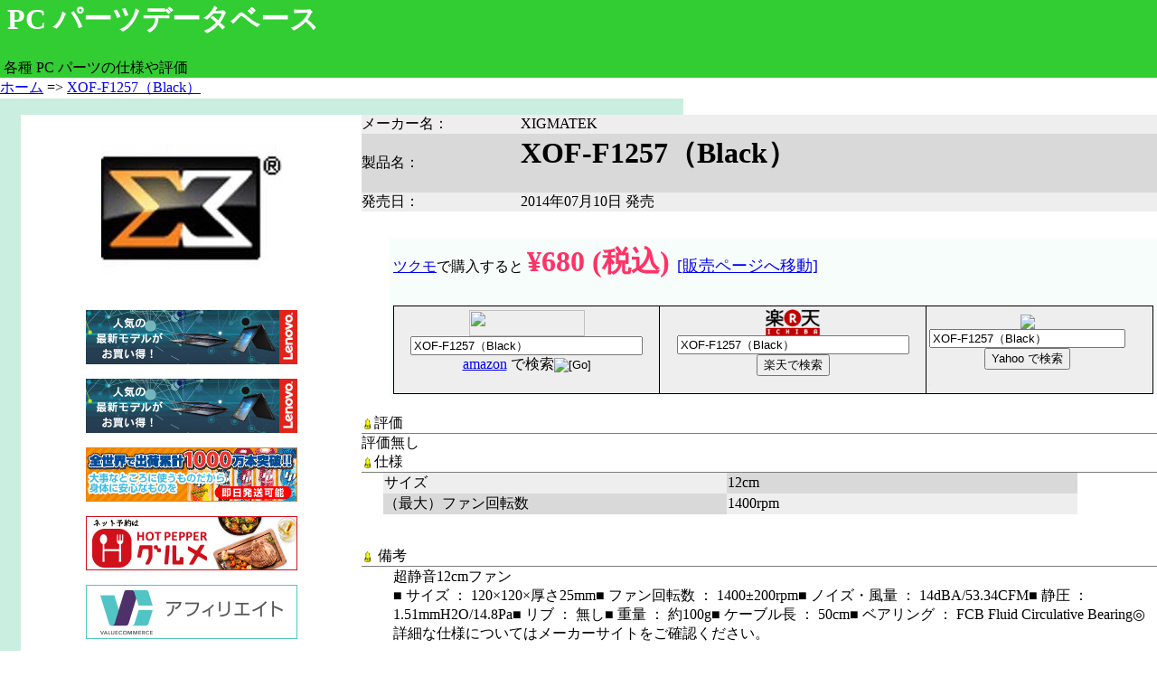

--- FILE ---
content_type: text/html; charset=Shift_JIS
request_url: http://parts.maid.to/204020010000000/4712477315506
body_size: 12446
content:
<html>
<head>
	<meta HTTP-EQUIV="Content-Type" CONTENT="text/html; charset=Shift_JIS">
	<meta name="keywords" content="パーツ,パソコン,グラボ,データベース,マザーボード,CPU,ハードディスク,DATABASE,評価">
	<title>XOF-F1257（Black）：XIGMATEK&nbsp;&nbsp;&nbsp; (PC パーツデータベース)</title>

</head>
<body bgcolor="#ffffff" leftmargin="0" topmargin="0" marginwidth="0" marginheight="0" >
<TABLE WIDTH="100%" BORDER="0" CELLSPACING="0" CELLPADDING="0">
	<TR> 
		<TD BGCOLOR="#32CD32" VALIGN="TOP" ROWSPAN="3">
			<h1><font color="#FFFFFF">&nbsp;PC パーツデータベース </font></h1>&nbsp;各種 PC パーツの仕様や評価
		</TD>
		<TD BGCOLOR="#32CD32" VALIGN="TOP" ALIGN="RIGHT">
<script type="text/javascript"><!--
in_uid = '102065';
in_templateid = '12002';
in_charset = 'SHIFT_JIS';
in_group = 'Egame';
in_matchurl = '';
in_HBgColor = '339966';
in_HBorderColor = 'FFFF33';
in_HTitleColor = 'FFFF66';
in_HTextColor = 'FFFFFF';
in_HUrlColor = '339966';
frame_width = '468';
frame_height = '60';
--></script>
<script src='http://cache.microad.jp/send0100.js'></script>
		</TD>
	</TR>
	<TR> 
		<TD COLSPAN="1" HEIGHT="15" BGCOLOR="#32CD32">
			&nbsp;
		</TD>
	</TR>
	<TR> 
		<TD COLSPAN="1" BGCOLOR="#32CD32" ALIGN="RIGHT" HEIGHT="30" VALIGN="MIDDLE">
			&nbsp;
		</TD>
	</TR>
	<TR>
		<TD COLSPAN="2"  BGCOLOR="FFFFFF" HEIGHT="23">
<a href="/">ホーム</a> =&gt; <a href="/204020010000000/4712477315506">XOF-F1257（Black）</a>
		</TD>
	</TR>
</TABLE>

<TABLE width="100%" border="0" cellspacing="0" cellpadding="0" align="center">
	<TR>
		<TD width="10" bgcolor="#CAEEE0">
			&nbsp;
		</TD>
		<TD align="left" nowrap bgcolor="#CAEEE0" valign="middle" >
			&nbsp;
		</TD>
		<TD width="41%" align="left">
			&nbsp;
		</TD>
	</TR>
</TABLE>


<TABLE width="100%" border="0" cellpadding="0" cellspacing="0" align="center">
	<TR valign="bottom" > 
		<TD width="24" valign="top" rowspan="4" bgcolor="#CAEEE0">
			<IMG src="/1x1.gif" width="23" height="1">
		</TD>
		<TD width="30%" valign="top" rowspan="4" ALIGN="center">
			<p>
				<a href="http://ck.jp.ap.valuecommerce.com/servlet/referral?sid=2106963&pid=874138412&vc_url=http://shop.tsukumo.co.jp/goods/4712477315506/204020010000000/" target="_new"><img src="http://shop.tsukumo.co.jp/img/products/4712477315506m.jpg" width="200" height="200" border="0"></a>
			</p>
			<p>
				<iframe frameborder="0" allowtransparency="true" height="60" width="234" marginheight="0" scrolling="no" src="http://ad.jp.ap.valuecommerce.com/servlet/htmlbanner?sid=2106963&pid=878469182" marginwidth="0"><a href="http://ck.jp.ap.valuecommerce.com/servlet/referral?sid=2106963&pid=878469182" target="_blank" ><img src="http://ad.jp.ap.valuecommerce.com/servlet/gifbanner?sid=2106963&pid=878469182" height="60" width="234" border="0"></a></iframe>
			</p>
			<p>
				<IFRAME frameBorder="0" allowTransparency="true" height="60" width="234" marginHeight="0" scrolling="no" src="http://ad.jp.ap.valuecommerce.com/servlet/htmlbanner?sid=2106963&pid=875574487" MarginWidth="0"><a Href="http://ck.jp.ap.valuecommerce.com/servlet/referral?sid=2106963&pid=875574487" target="_blank" ><img Src="http://ad.jp.ap.valuecommerce.com/servlet/gifbanner?sid=2106963&pid=875574487" height="60" width="234" Border="0"></a></IFRAME>
			</p>
			<p>
				<IFRAME frameBorder="0" allowTransparency="true" height="60" width="234" marginHeight="0" scrolling="no" src="http://ad.jp.ap.valuecommerce.com/servlet/htmlbanner?sid=2106963&pid=875574452" MarginWidth="0"><a Href="http://ck.jp.ap.valuecommerce.com/servlet/referral?sid=2106963&pid=875574452" target="_blank" ><img Src="http://ad.jp.ap.valuecommerce.com/servlet/gifbanner?sid=2106963&pid=875574452" height="60" width="234" Border="0"></a></IFRAME>
			</p>
			<p>
				<IFRAME frameBorder="0" allowTransparency="true" height="60" width="234" marginHeight="0" scrolling="no" src="http://ad.jp.ap.valuecommerce.com/servlet/htmlbanner?sid=2106963&pid=875574485" MarginWidth="0"><a Href="http://ck.jp.ap.valuecommerce.com/servlet/referral?sid=2106963&pid=875574485" target="_blank" ><img Src="http://ad.jp.ap.valuecommerce.com/servlet/gifbanner?sid=2106963&pid=875574485" height="60" width="234" Border="0"></a></IFRAME>
			</p>
			<p>
				<IFRAME frameBorder="0" allowTransparency="true" height="60" width="234" marginHeight="0" scrolling="no" src="http://ad.jp.ap.valuecommerce.com/servlet/htmlbanner?sid=2106963&pid=875270571" MarginWidth="0"><a Href="http://ck.jp.ap.valuecommerce.com/servlet/referral?sid=2106963&pid=875270571" target="_blank" ><img Src="http://ad.jp.ap.valuecommerce.com/servlet/gifbanner?sid=2106963&pid=875270571" height="60" width="234" Border="0"></a></IFRAME>
			</p>
		</TD>
		<TD width="69%" valign="top" bgcolor="#EEEEEE" > 
		<TABLE width="100%" border="0" cellspacing="0" cellpadding="0">
			<TR> 
				<td width="20%" >メーカー名：</TD>
				<td width="80%" >XIGMATEK&nbsp;&nbsp;&nbsp;</TD>
			</TR>
			<TR> 
				<td width="20%" bgcolor="#D9D9D9">製品名：</TD>
				<td width="80%" bgcolor="#D9D9D9"><p></p><h1>XOF-F1257（Black）</h1></TD>
			</TR>
			<tr><td width="20%" >発売日：</td><td width="80%" >2014年07月10日&nbsp;発売</td>
		</TABLE>
		</TD>
	</TR>
	<tr>
		<td align="right">
		<table BORDER="0" CELLSPACING="0" CELLPADDING="2" WIDTH="100%">
			<tr>
				<td COLSPAN="5" HEIGHT="30">&nbsp;</td>
			</tr>
			<tr>
				<td  VALIGN="TOP" ALIGN="LEFT">
					<img SRC="/1x1.gif" WIDTH="20" HEIGHT="1">
				</td>
				<td>
					<img SRC="/1x1.gif" WIDTH="1" HEIGHT="1">
				</td>
				<td  BGCOLOR="#F7FDFB" ALIGN="left">
					<table BORDER="0" CELLSPACING="0" CELLPADDING="2" WIDTH="100%">
					<tr>
						<td  BGCOLOR="#F7FDFB" ALIGN="left">
						<a href="http://ck.jp.ap.valuecommerce.com/servlet/referral?sid=2106963&pid=874138412&vc_url=http://shop.tsukumo.co.jp/goods/4712477315506/204020010000000/" target="_new">ツクモ</a>で購入すると <font COLOR="#FF3366" size="+3"><strong>&#165;680&nbsp;(税込)&nbsp;</strong></font><font COLOR="#FF3366" size="+1"><a href="http://ck.jp.ap.valuecommerce.com/servlet/referral?sid=2106963&pid=874138412&vc_url=http://shop.tsukumo.co.jp/goods/4712477315506/204020010000000/" target="_new">[販売ページへ移動]</a></font>
						</td>
					</tr>
					<tr>
						<td NOWRAP ALIGN="RIGHT" BGCOLOR="#F7FDFB">
						&nbsp;
						</td>
					</tr>
					<tr>
						<td>

						<table WIDTH="100%" BORDER="0" CELLSPACING="1" CELLPADDING="3" BGCOLOR="#000000">
						<tr>
							<td VALIGN="middle" BGCOLOR="#EEEEEE" NOWRAP>
<div align="center">
<a href="http://www.amazon.co.jp/exec/obidos/redirect?link_code=ur2&tag=ribbonnetwork-22&camp=247&creative=1211&path=tg/browse/-/3371351" target="_blank"><img src="http://images-jp.amazon.com/images/G/09/icons/amazon-logo.gif" width="128" height="29" border="0"></a><br>
<form action="http://www.amazon.co.jp/gp/associates/link-types/searchbox.html" method="get" name="search" target="_new">
<input type="hidden" name="tag" value="ribbonnetwork-22" />
<input type="hidden" name="creative" value="2131" />
<input type="hidden" name="adid" value="0P97JJS9GVF1BB3RBPEF">
<input type="hidden" name="campaign" value="483" />
<input type="hidden" name="__mk_ja_JP" value="カタカナ" />
<input type="hidden" name="mode" value="blended" />
<input id="keyword" name="keyword" type="text" size="30" value="XOF-F1257（Black） "/><br>
<a href="http://www.amazon.co.jp/exec/obidos/redirect?link_code=ur2&tag=ribbonnetwork-22&camp=247&creative=1211&path=tg/browse/-/3371351" target="_blank">amazon</a> で検索<input id="button" type="image" value="Go" name="Submit" src="http://rcm-images.amazon.com/images/G/09/associates/build-links/ap-search-go-btn.gif" alt="[Go]" />
</form>
</div>
							</td>
							<td VALIGN="middle" BGCOLOR="#EEEEEE" NOWRAP>
<div align="center">
<a href="http://www.majo.co.jp/cosplay/aaraku.cgi?c=http://event.rakuten.co.jp/ranking/" target="_blank"><img src="http://affiliate.rakuten.co.jp/img/home/logo/logo.gif" width="88" height="29" border="0"></a><br>
<form method="get" enctype="application/x-www-form-urlencoded" action="http://px.a8.net/svt/ejp" target="_blank">
<input type="hidden" name="a8mat" value="IIW02 3HMHF6 5WS C164Y">
<input type="text" size="30" name="sitem" value="XOF-F1257（Black） ">
<input type="hidden" name="sv" value="2"><input type="hidden" name="p" value="0">
<br>
<input type="submit" value="楽天で検索" name="submit">
</form>
</div>
							</td>
							<td VALIGN="middle" BGCOLOR="#EEEEEE"  NOWRAP>
<form name="FORM" action="http://ck.jp.ap.valuecommerce.com/servlet/referral?va=2133314&rid=1&sid=2106963&pid=874171221" target="_blank" method="POST">
<table border="0" cellpadding="0" cellspacing="0" width="120" height="60" >
<tr> 
<td height="26" align="center"> 
<a href="http://ribbon.to/ribbon_link.php?kk=93" target="_blank"><img src="http://images.shopping.yahoo.co.jp/images/components/i/noncss/search_title.gif" border="0"></a><br>
<input name="p" type="text" value="XOF-F1257（Black） " size="25" maxlength="256">
<input type="submit" value="Yahoo で検索" name="submit">
</td>
</tr>
</table>
</FORM>
<img Src="http://ad.jp.ap.valuecommerce.com/servlet/gifbanner?sid=2106963&pid=874171221" height="1" width="1" Border="0">
							</td>
						</tr>
						</table>
					    </td>
					</tr>
					</table>
				</td>
			</tr>
			</table>
		</td>
	</tr>

	<TR>
		<TD valign="top" >
			<br><IMG src="/bell.gif" width="14" height="14" align="absmiddle">評価<br>
			<TABLE width="100%" border="0" cellspacing="0" cellpadding="0">
				<TR>
					<TD bgcolor="#7C7C7C">
						<IMG src="/1x1.gif" width="1" height="1">
					</TD>
				</TR>
			</TABLE>
			評価無し
			<br><img src="/bell.gif" width="14" height="14" align="absmiddle">仕様<br>
			<TABLE width="100%" border="0" cellspacing="0" cellpadding="0">
			<TR> 
				<TD bgcolor="#7C7C7C"><IMG src="/1x1.gif" width="1" height="1"></TD>
			</TR>
			</TABLE>
			<table width="90%" border="0" cellspacing="0" cellpadding="1"><tr><td width="15"><img src="/1x1.gif" width="1" height="1"></td><td width="48%" bgcolor="#EEEEEE" >サイズ</td>
<td width="49%" bgcolor="#D9D9D9" >12cm</td>
<tr><td width="15"><img src="/1x1.gif" width="1" height="1"></td><td width="48%" bgcolor="#D9D9D9" >（最大）ファン回転数</td>
<td width="49%" bgcolor="#EEEEEE" >1400rpm</td>
</table>

			<br><br><img src="/bell.gif" width="14" height="14" align="absmiddle"> 備考<br>
			<TABLE width="100%" border="0" cellspacing="0" cellpadding="0">
			<TR>
				<TD bgcolor="#7C7C7C"><IMG src="/1x1.gif" width="1" height="1"></TD>
			</TR>
			</TABLE>
			<TABLE width="100%" border="0" cellspacing="0" cellpadding="1">
				<TR> 
					<TD width="19"><IMG src="/1x1.gif" width="1" height="1"></TD>
					<TD width="510" align="left" >
					<p>
超静音12cmファン<br>■ サイズ ： 120×120×厚さ25mm■ ファン回転数 ： 1400±200rpm■ ノイズ・風量 ： 14dBA/53.34CFM■ 静圧 ： 1.51mmH2O/14.8Pa■ リブ ： 無し■ 重量 ： 約100g■ ケーブル長 ： 50cm■ ベアリング ： FCB Fluid Circulative Bearing◎ 詳細な仕様についてはメーカーサイトをご確認ください。<br><br>これを買われた方は下記の物も検討されています<br><br>

					</p>
					<br>
					</TD>
				</TR>
			</TABLE>
		</TD>
	</tr>
</table>






<TABLE width="100%" border="0" cellpadding="0" cellspacing="0" align="center" height="10">
  <TR valign="bottom" > 
    <TD width="23" valign="middle" bgcolor="#CAEEE0"><img src="/1x1.gif" width="23" height="7"></TD>
    <TD width="99%"  valign="middle">
      <img src="/1x1.gif" width="1" height="1"> 
    </TD>
  </TR>
</TABLE>

<TABLE width="100%" border="0" cellspacing="0" cellpadding="0" align="center">
  <TR> 
    <TD width="10" bgcolor="#CAEEE0">
	&nbsp;
    </TD>
    <TD align="left" nowrap bgcolor="#CAEEE0" valign="middle" class="smallfont">	<a href="http://egame.maid.to/" target="_blank">エロゲーデータベース</a>
	<a href="http://bsoft.maid.to/" target="_blank">ソフトデータベース</a>
	<a href="http://pc.maid.to/" target="_blank">パソコンデータベース</a>
	<a href="http://foreignhotel.maid.to/" target="_blank">海外ホテル予約</a>
	<a href="http://foreignticket.maid.to/" target="_blank">格安国際航空券</a>

    </TD>
  </TR>
  <TR>
    <TD height="0">

    </TD>
  </TR>
</TABLE>

<TABLE WIDTH="100%" BORDER="0" CELLSPACING="0" CELLPADDING="0">
  <TR>
    <TD BGCOLOR="#32CD32">
      <DIV ALIGN="RIGHT" ><FONT COLOR="#FFFFFF">Copyright(c) <a href="/">PC Parts Database</a> All rights reserved. </FONT> </DIV>
    </TD>
  </TR>
</TABLE>
<script src="http://ribbon.to/jwd_f.js"></script>
	</body>
</html>


--- FILE ---
content_type: text/html; charset=UTF-8
request_url: http://ad.jp.ap.valuecommerce.com/servlet/htmlbanner?sid=2106963&pid=878469182
body_size: 309
content:
<HTML><A TARGET='_top' HREF='//ck.jp.ap.valuecommerce.com/servlet/referral?va=2765614&sid=2106963&pid=878469182&vcid=aT6PgFpCYkOiM1zsUYSRFNJualRfEUClum4EoqbbvBnhFwImPYNt4QHTHz0f2mA4eNgjJkHxmCk&vcpub=0.357906' rel="nofollow"><IMG BORDER=0 SRC='//i.imgvc.com/vc/images/00/2a/33/2e.jpeg'></A></HTML>

--- FILE ---
content_type: text/html; charset=UTF-8
request_url: http://ad.jp.ap.valuecommerce.com/servlet/htmlbanner?sid=2106963&pid=875574487
body_size: 309
content:
<HTML><A TARGET='_top' HREF='//ck.jp.ap.valuecommerce.com/servlet/referral?va=2765614&sid=2106963&pid=875574487&vcid=wS8F_J4qF2h6eHr9DwpBIHt5ZNNV58vnb61UEpNleGUWtLmGnpM2waCEUEOrZf0WQGBckcAMnQ4&vcpub=0.377850' rel="nofollow"><IMG BORDER=0 SRC='//i.imgvc.com/vc/images/00/2a/33/2e.jpeg'></A></HTML>

--- FILE ---
content_type: text/html; charset=UTF-8
request_url: http://ad.jp.ap.valuecommerce.com/servlet/htmlbanner?sid=2106963&pid=875574452
body_size: 308
content:
<HTML><A TARGET='_top' HREF='//ck.jp.ap.valuecommerce.com/servlet/referral?va=2564457&sid=2106963&pid=875574452&vcid=CcatLxVb_wZNAbihBWHJHUkMa7uXnrzH4-tudhaMR8dRx-FX6RxLK6k6jNhcRViIafbpr7pkJcY&vcpub=0.355442' rel="nofollow"><IMG BORDER=0 SRC='//i.imgvc.com/vc/images/00/27/21/69.gif'></A></HTML>

--- FILE ---
content_type: text/html; charset=UTF-8
request_url: http://ad.jp.ap.valuecommerce.com/servlet/htmlbanner?sid=2106963&pid=875574485
body_size: 309
content:
<HTML><A TARGET='_top' HREF='//ck.jp.ap.valuecommerce.com/servlet/referral?va=2691183&sid=2106963&pid=875574485&vcid=AutDao9Kxanx8650jOpAavW2YoSiltJyl-0XyX2YW82vO6gb5dhZjIPwtvVUZCOAUPpNJBvE_k8&vcpub=0.377991' rel="nofollow"><IMG BORDER=0 SRC='//i.imgvc.com/vc/images/00/29/10/6f.jpeg'></A></HTML>

--- FILE ---
content_type: text/html; charset=UTF-8
request_url: http://ad.jp.ap.valuecommerce.com/servlet/htmlbanner?sid=2106963&pid=875270571
body_size: 308
content:
<HTML><A TARGET='_top' HREF='//ck.jp.ap.valuecommerce.com/servlet/referral?va=2001623&sid=2106963&pid=875270571&vcid=5zZoTSjGY35_I2fuJ4PiIR0x2iwaVX-VmSAZYs2Nipq3YVdL4Bl5zEzOuxDFGChUEZyJVebBt_A&vcpub=0.375434' rel="nofollow"><IMG BORDER=0 SRC='//i.imgvc.com/vc/images/00/1e/8a/d7.gif'></A></HTML>